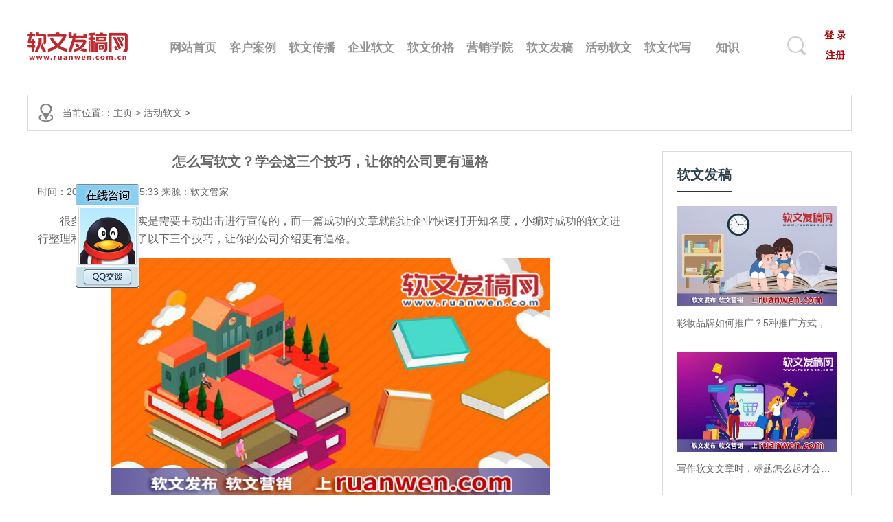

--- FILE ---
content_type: text/html
request_url: http://xinwen.meijie.tv/hdrw/2023/0214/12331.html
body_size: 7080
content:
<!DOCTYPE html>
<html lang="en">

<head>
    <meta charset="UTF-8">
    <meta http-equiv="X-UA-Compatible" content="IE=edge">
    <meta name="viewport" content="width=device-width, initial-scale=1.0">
<title>怎么写软文？学会这三个技巧，让你的公司更有逼格_媒介网</title>
<meta name="keywords" content="济南重庆新闻软文推广,建材联盟五一活动软文,佛山软文发稿发布价格,情感式软文范例分析,名表维修服务软文,软文发稿关注稿件吧,网站链接代发软文,新闻信息类宣传软文,卫生间文案软文,生命在于沉淀软文,春天家中放花软文,运动产品商品软文,写羽毛球软文,营销软文范例大全150,新闻式产品介绍软文,疫情期间物品软文图片,酒泉软文推广报价多少,红茶软文范例大全100,音乐卡点软文推广,安徽企业软文营销模式,关于蛏子的营销软文,软文的内容特色案例,脱单交友软文推荐,省钱类软文标题大全,富阳疫情的软文广告,">
<meta name="description" content="很多时候企业其实是需要主动出击进行宣传的，而一篇成功的文章就能让企业快速打开知名度，小编对成功的软文进行整理和处理，分享了以下三个...">
    <link rel="stylesheet" href="http://xinwen.meijie.tv/static/css/list.css">
	<script src="http://xinwen.meijie.tv/static/Js/uaredirect.js" type="text/javascript"></script>
  	<SCRIPT type=text/javascript>uaredirect("http://news.meijie.tv/hdrw/2023/0214/12331.html");</SCRIPT>	
	<base target="_blank">
</head>

<body>
    <div class="Container-site">
        <header id="Header">
            <nav id="Nav">
                <div class="logo">
                    <a  href="http://www.ruanwen.com.cn"><img src="http://xinwen.meijie.tv/static/images/LOGO.png" alt=""></a>
                </div>
                <div class="rightNavFont">
                    <ul>
                        <li><a href="http://xinwen.meijie.tv" target="_blank">网站首页</a> </li>
							                            <li><a href="http://xinwen.meijie.tv/khal/" target="_blank">客户案例</a> </li>
							                            <li><a href="http://xinwen.meijie.tv/rwcb/" target="_blank">软文传播</a> </li>
							                            <li><a href="http://xinwen.meijie.tv/qyrw/" target="_blank">企业软文</a> </li>
							                            <li><a href="http://xinwen.meijie.tv/rwjg/" target="_blank">软文价格</a> </li>
							                            <li><a href="http://xinwen.meijie.tv/yxxy/" target="_blank">营销学院</a> </li>
							                            <li><a href="http://xinwen.meijie.tv/xwtg/" target="_blank">软文发稿</a> </li>
							                            <li><a href="http://xinwen.meijie.tv/hdrw/" target="_blank">活动软文</a> </li>
							                            <li><a href="http://xinwen.meijie.tv/rwdx/" target="_blank">软文代写</a> </li>
							                            <li><a href="http://xinwen.meijie.tv/xwfb/" target="_blank">知识</a> </li>
							                    </ul>
                </div>
                <div class="search">
                    <div class="icon">
						<a href="http://www.duosou.net/">
                        <img src="http://xinwen.meijie.tv/static/images/搜索.png" alt="">
						</a>
                    </div>
                    <div class="btn">
                        <button class="btn login"><a href="http://www.ruanwen.com.cn/login.html " target="_blank">登 录</a></button>
                        <button class="btn register"><a href="http://www.ruanwen.com.cn/reg.html" target="_blank"> 注册</a></button>
                    </div>

                </div>
            </nav>
        </header>
        <main class="content">
            <section id="main">
                <!-- 面包屑导航 -->
                <nav class="breads">
                    <div class="container">
                        <div class="con">
                            当前位置:：<a href="http://xinwen.meijie.tv" target="_blank">主页</a> &gt; <a href="http://xinwen.meijie.tv/hdrw/">活动软文</a> >  
                        </div>
                    </div>
                </nav>
                <div class="container">
                    <div class="row">
                        <div class="LeftMenu">
                            <!-- 详情 -->
                            <div class="ShowContent">
                                <div class="TieltdescContent">
                                    <h1>怎么写软文？学会这三个技巧，让你的公司更有逼格</h1>
                                    <div class="TimeAndAuthor">
                                        <span class="time">时间：2023-02-14 15:15:33 </span>
                                        <span class="author">来源：软文管家</span>

                                    </div>
                                </div>
                                <div class="DetailContent">
                                   <p>很多时候<a href="http://xinwen.meijie.tv/tagqiye/index.html" target="_blank" class="keylink">企业</a>其实是需要主动出击<a href="http://xinwen.meijie.tv/tagjinxing/index.html" target="_blank" class="keylink">进行</a>宣传的，而<a href="http://xinwen.meijie.tv/tagyipian/index.html" target="_blank" class="keylink">一篇</a>成功的<a href="http://xinwen.meijie.tv/tagwenzhang/index.html" target="_blank" class="keylink">文章</a>就能让<a href="http://xinwen.meijie.tv/tagqiye/index.html" target="_blank" class="keylink">企业</a>快速<a href="http://xinwen.meijie.tv/tagdakai/index.html" target="_blank" class="keylink">打开</a>知名度，小编对<a href="http://xinwen.meijie.tv/tagchenggongderuanwen/index.html" target="_blank" class="keylink">成功的<a href="http://xinwen.meijie.tv/tagruanwen/index.html" target="_blank" class="keylink">软文</a></a><a href="http://xinwen.meijie.tv/tagjinxing/index.html" target="_blank" class="keylink">进行</a>整理和处理，分享了以下三个<a href="http://xinwen.meijie.tv/tagjiqiao/index.html" target="_blank" class="keylink">技巧</a>，让你的公司介绍更有逼格。</p>
<p align="center"><img align="" alt="" border="0" src="http://imgnews.ruanwen.com.cn/2022/1123/20221123081609153.jpg" width="545" /></p>
<p>1、<a href="http://xinwen.meijie.tv/tagxuehui/index.html" target="_blank" class="keylink">学会</a>借鉴</p>
<p><a href="http://xinwen.meijie.tv/tagruanwen/index.html" target="_blank" class="keylink">软文</a><a href="http://xinwen.meijie.tv/tagfagao/index.html" target="_blank" class="keylink">发稿</a>网(www.ruanwen.cn)<a href="http://xinwen.meijie.tv/tagruanwentoufangpingtai/index.html" target="_blank" class="keylink"><a href="http://xinwen.meijie.tv/tagruanwentoufang/index.html" target="_blank" class="keylink"><a href="http://xinwen.meijie.tv/tagruanwen/index.html" target="_blank" class="keylink">软文</a>投放</a>平台</a>了解到，所有的<a href="http://xinwen.meijie.tv/tagwenzhang/index.html" target="_blank" class="keylink">文章</a>都是从借鉴开始，所以<a href="http://xinwen.meijie.tv/tagqiye/index.html" target="_blank" class="keylink">企业</a>首先要<a href="http://xinwen.meijie.tv/tagxuehui/index.html" target="_blank" class="keylink">学会</a>的就是借鉴，在<a href="http://xinwen.meijie.tv/tagxiezuo/index.html" target="_blank" class="keylink">写作</a>前可多去看看同行的一些比较成功的<a href="http://xinwen.meijie.tv/tagxuanchuanruanwen/index.html" target="_blank" class="keylink">宣传<a href="http://xinwen.meijie.tv/tagruanwen/index.html" target="_blank" class="keylink">软文</a></a>是<a href="http://xinwen.meijie.tv/tagruhe/index.html" target="_blank" class="keylink">如何</a>写的，比如华为、苹果这些知名公司，借鉴他们的<a href="http://xinwen.meijie.tv/tagxiezuo/index.html" target="_blank" class="keylink">写作</a>手法，从这种宣传方法中<a href="http://xinwen.meijie.tv/tagjinxing/index.html" target="_blank" class="keylink">进行</a>学习，借鉴这些成功<a href="http://xinwen.meijie.tv/tagqiye/index.html" target="_blank" class="keylink">企业</a><a href="http://xinwen.meijie.tv/tagzhuanxie/index.html" target="_blank" class="keylink">撰写</a>的<a href="http://xinwen.meijie.tv/tagruanwen/index.html" target="_blank" class="keylink">软文</a>，还会具有很强的<a href="http://xinwen.meijie.tv/tagyinliu/index.html" target="_blank" class="keylink">引流</a>性。</p>
<p>2、 讲故事</p>
<p><a href="http://xinwen.meijie.tv/tagruanwen/index.html" target="_blank" class="keylink">软文</a><a href="http://xinwen.meijie.tv/tagfagao/index.html" target="_blank" class="keylink">发稿</a>网(www.ruanwen.com)<a href="http://xinwen.meijie.tv/tagruanwentoufangpingtai/index.html" target="_blank" class="keylink"><a href="http://xinwen.meijie.tv/tagruanwentoufang/index.html" target="_blank" class="keylink"><a href="http://xinwen.meijie.tv/tagruanwen/index.html" target="_blank" class="keylink">软文</a>投放</a>平台</a>了解到，相比较干巴巴的<a href="http://xinwen.meijie.tv/tagruanwen/index.html" target="_blank" class="keylink">软文</a>而言真实的故事更能打动读者的心，通过一个故事传递<a href="http://xinwen.meijie.tv/tagchanpin/index.html" target="_blank" class="keylink">产品</a>，让读者产生<a href="http://xinwen.meijie.tv/tagqinggangongming/index.html" target="_blank" class="keylink">情感共鸣</a>，感受到自己和故事有许多相似之处，慢慢锁定精准用户，进而通过<a href="http://xinwen.meijie.tv/tagchanpin/index.html" target="_blank" class="keylink">产品</a>的加入，让消费者产生强烈的购买欲望，促进转化，例如珠宝<a href="http://xinwen.meijie.tv/tagchanpin/index.html" target="_blank" class="keylink">产品</a>可从爱情故事开始，<a href="http://xinwen.meijie.tv/tagwangluo/index.html" target="_blank" class="keylink">网络</a>名人的<a href="http://xinwen.meijie.tv/tagtuiguang/index.html" target="_blank" class="keylink">推广</a>可讲述你自己的故事等。</p>
<p>3、有价值的<a href="http://xinwen.meijie.tv/tagneirong/index.html" target="_blank" class="keylink">内容</a></p>
<p><a href="http://xinwen.meijie.tv/tagruanwen/index.html" target="_blank" class="keylink">软文</a><a href="http://xinwen.meijie.tv/tagfagao/index.html" target="_blank" class="keylink">发稿</a>网(www.ruanwen.com.cn)<a href="http://xinwen.meijie.tv/tagruanwentoufangpingtai/index.html" target="_blank" class="keylink"><a href="http://xinwen.meijie.tv/tagruanwentoufang/index.html" target="_blank" class="keylink"><a href="http://xinwen.meijie.tv/tagruanwen/index.html" target="_blank" class="keylink">软文</a>投放</a>平台</a>了解到，<a href="http://xinwen.meijie.tv/tagruanwen/index.html" target="_blank" class="keylink">软文</a>的核心归根到底还是<a href="http://xinwen.meijie.tv/tagneirong/index.html" target="_blank" class="keylink">内容</a>，<a href="http://xinwen.meijie.tv/tagqiye/index.html" target="_blank" class="keylink">企业</a>在<a href="http://xinwen.meijie.tv/tagzhuanxie/index.html" target="_blank" class="keylink">撰写</a><a href="http://xinwen.meijie.tv/tagruanwen/index.html" target="_blank" class="keylink">软文</a>时需要突出特色、创造价值，因为市场上大多数<a href="http://xinwen.meijie.tv/tagchanpin/index.html" target="_blank" class="keylink">产品</a>同质化<a href="http://xinwen.meijie.tv/tagneirong/index.html" target="_blank" class="keylink">内容</a>太多，所以<a href="http://xinwen.meijie.tv/tagqiye/index.html" target="_blank" class="keylink">企业</a>要找到自身<a href="http://xinwen.meijie.tv/tagchanpin/index.html" target="_blank" class="keylink">产品</a>的特色，和其他<a href="http://xinwen.meijie.tv/tagchanpin/index.html" target="_blank" class="keylink">产品</a>相比有<a href="http://xinwen.meijie.tv/tagnaxie/index.html" target="_blank" class="keylink">哪些</a>优点，<a href="http://xinwen.meijie.tv/tagxuehui/index.html" target="_blank" class="keylink">学会</a>扬长避短，有价值的<a href="http://xinwen.meijie.tv/tagneirong/index.html" target="_blank" class="keylink">内容</a>才可以吸引到用户，可将自己<a href="http://xinwen.meijie.tv/tagchanpin/index.html" target="_blank" class="keylink">产品</a>能给用户带来<a href="http://xinwen.meijie.tv/tagshime/index.html" target="_blank" class="keylink">什么</a>好处，能<a href="http://xinwen.meijie.tv/tagjiejue/index.html" target="_blank" class="keylink">解决</a>用户<a href="http://xinwen.meijie.tv/tagshime/index.html" target="_blank" class="keylink">什么</a>问题？这类<a href="http://xinwen.meijie.tv/tagneirong/index.html" target="_blank" class="keylink">内容</a>描写详细，对这类感兴趣的读者自然愿意为其转发、分享，让更多的网友都能够看到<a href="http://xinwen.meijie.tv/tagqiye/index.html" target="_blank" class="keylink">企业</a>的信息，快速建立起<a href="http://xinwen.meijie.tv/tagqiye/index.html" target="_blank" class="keylink">企业</a>的口碑和知名度。</p>
								   
								<p style="font-size: 12px;">关键词：
													        				
										<a href="http://xinwen.meijie.tv/tagjinanzhongqingxinwenruanwentuiguang/" title="济南重庆新闻软文推广" target="_blank">济南重庆新闻软文推广</a>
									 				        				
										<a href="http://xinwen.meijie.tv/tagjiancailianmengwuyihuodongruanwen/" title="建材联盟五一活动软文" target="_blank">建材联盟五一活动软文</a>
									 				        				
										<a href="http://xinwen.meijie.tv/tagfoshanruanwenfagaofabujiage/" title="佛山软文发稿发布价格" target="_blank">佛山软文发稿发布价格</a>
									 				        				
										<a href="http://xinwen.meijie.tv/tagqingganshiruanwenfanlifenxi/" title="情感式软文范例分析" target="_blank">情感式软文范例分析</a>
									 				        				
										<a href="http://xinwen.meijie.tv/tagmingbiaoweixiufuwuruanwen/" title="名表维修服务软文" target="_blank">名表维修服务软文</a>
									 				        				
										<a href="http://xinwen.meijie.tv/tagruanwenfagaoguanzhugaojianba/" title="软文发稿关注稿件吧" target="_blank">软文发稿关注稿件吧</a>
									 				        				
										<a href="http://xinwen.meijie.tv/tagwangzhanlianjiedaifaruanwen/" title="网站链接代发软文" target="_blank">网站链接代发软文</a>
									 				        				
										<a href="http://xinwen.meijie.tv/tagxinwenxinxileixuanchuanruanwen/" title="新闻信息类宣传软文" target="_blank">新闻信息类宣传软文</a>
									 				        				
										<a href="http://xinwen.meijie.tv/tagweishengjianwenanruanwen/" title="卫生间文案软文" target="_blank">卫生间文案软文</a>
									 				        				
										<a href="http://xinwen.meijie.tv/tagshengmingzaiyuchendianruanwen/" title="生命在于沉淀软文" target="_blank">生命在于沉淀软文</a>
									 				        				
										<a href="http://xinwen.meijie.tv/tagchuntianjiazhongfanghuaruanwen/" title="春天家中放花软文" target="_blank">春天家中放花软文</a>
									 				        				
										<a href="http://xinwen.meijie.tv/tagyundongchanpinshangpinruanwen/" title="运动产品商品软文" target="_blank">运动产品商品软文</a>
									 				        				
										<a href="http://xinwen.meijie.tv/tagxieyumaoqiuruanwen/" title="写羽毛球软文" target="_blank">写羽毛球软文</a>
									 				        				
										<a href="http://xinwen.meijie.tv/tagyingxiaoruanwenfanlidaquan150/" title="营销软文范例大全150" target="_blank">营销软文范例大全150</a>
									 				        				
										<a href="http://xinwen.meijie.tv/tagxinwenshichanpinjieshaoruanwen/" title="新闻式产品介绍软文" target="_blank">新闻式产品介绍软文</a>
									 				        				
										<a href="http://xinwen.meijie.tv/tagyiqingqijianwupinruanwentupian/" title="疫情期间物品软文图片" target="_blank">疫情期间物品软文图片</a>
									 				        				
										<a href="http://xinwen.meijie.tv/tagjiuquanruanwentuiguangbaojiaduoshao/" title="酒泉软文推广报价多少" target="_blank">酒泉软文推广报价多少</a>
									 				        				
										<a href="http://xinwen.meijie.tv/taghongcharuanwenfanlidaquan100/" title="红茶软文范例大全100" target="_blank">红茶软文范例大全100</a>
									 				        				
										<a href="http://xinwen.meijie.tv/tagyinlekadianruanwentuiguang/" title="音乐卡点软文推广" target="_blank">音乐卡点软文推广</a>
									 				        				
										<a href="http://xinwen.meijie.tv/taganhuiqiyeruanwenyingxiaomoshi/" title="安徽企业软文营销模式" target="_blank">安徽企业软文营销模式</a>
									 				        				
										<a href="http://xinwen.meijie.tv/tagguanyuzuozideyingxiaoruanwen/" title="关于蛏子的营销软文" target="_blank">关于蛏子的营销软文</a>
									 				        				
										<a href="http://xinwen.meijie.tv/tagruanwendeneirongteseanli/" title="软文的内容特色案例" target="_blank">软文的内容特色案例</a>
									 				        				
										<a href="http://xinwen.meijie.tv/tagtuodanjiaoyouruanwentuijian/" title="脱单交友软文推荐" target="_blank">脱单交友软文推荐</a>
									 				        				
										<a href="http://xinwen.meijie.tv/tagshengqianleiruanwenbiaotidaquan/" title="省钱类软文标题大全" target="_blank">省钱类软文标题大全</a>
									 				        				
										<a href="http://xinwen.meijie.tv/tagfuyangyiqingderuanwenguanggao/" title="富阳疫情的软文广告" target="_blank">富阳疫情的软文广告</a>
									 				        				
										<a href="http://xinwen.meijie.tv/tag/" title="" target="_blank"></a>
									  
									</p>
                                </div>
                                <div class="bq">

                                    <div class="fr">
                                        版权所有： 转载请注明出处
                                    </div>
                                </div>
                            </div>
                        </div>

                        <div class="RightMenu ">
						
							<div class="adver_3"><script type="text/javascript" src="http://user.042.cn/adver/adver.js"></script><script type="text/javascript">getAdvert('.adver_3',5,'250px','250px');</script></div>  
							
                            <aside class="sidebar-hot">
                                <div class="widget-title">
                                    <h2>软文发稿</h2>
                                </div>
                                <ul>
								
                                    <li>
                                        <a class="hot-img" title="彩妆品牌如何推广？5种推广方式，让彩妆市场大牌林立" href="http://xinwen.ruanwen.com.cn/media/2023/0214/12282.html">
                                            <img class="thumbnail" src="http://imgnews.ruanwen.com.cn/2022/1123/20221123081414385.jpg" alt="彩妆品牌如何推广？5种推广方式，让彩妆市场大牌林立">
                                        </a>
                                        <p>
                                            <a title="彩妆品牌如何推广？5种推广方式，让彩妆市场大牌林立" href="http://xinwen.ruanwen.com.cn/media/2023/0214/12282.html">彩妆品牌如何推广？5种推广方式，让彩妆市场大牌林立 </a>
                                        </p>
                                    </li>
								
                                    <li>
                                        <a class="hot-img" title="写作软文文章时，标题怎么起才会吸引更多人阅读？" href="http://xinwen.ruanwen.com.cn/media/2023/0213/12249.html">
                                            <img class="thumbnail" src="http://imgnews.ruanwen.com.cn/2022/1123/20221123081256155.jpg" alt="写作软文文章时，标题怎么起才会吸引更多人阅读？">
                                        </a>
                                        <p>
                                            <a title="写作软文文章时，标题怎么起才会吸引更多人阅读？" href="http://xinwen.ruanwen.com.cn/media/2023/0213/12249.html">写作软文文章时，标题怎么起才会吸引更多人阅读？ </a>
                                        </p>
                                    </li>
								
                                    <li>
                                        <a class="hot-img" title="如何做好新闻软文？新闻软文的有哪些特点呢？" href="http://xinwen.ruanwen.com.cn/media/2023/0210/12242.html">
                                            <img class="thumbnail" src="http://imgnews.ruanwen.com.cn/2022/1028/20221028103257816.jpg" alt="如何做好新闻软文？新闻软文的有哪些特点呢？">
                                        </a>
                                        <p>
                                            <a title="如何做好新闻软文？新闻软文的有哪些特点呢？" href="http://xinwen.ruanwen.com.cn/media/2023/0210/12242.html">如何做好新闻软文？新闻软文的有哪些特点呢？ </a>
                                        </p>
                                    </li>
								                                </ul>
                            </aside>

						<script async src="//pagead2.googlesyndication.com/pagead/js/adsbygoogle.js"></script>
<!-- 250*250图片 -->
<ins class="adsbygoogle"
     style="display:inline-block;width:250px;height:250px"
     data-ad-client="ca-pub-1811059776868199"
     data-ad-slot="3145511664"></ins>
<script>
(adsbygoogle = window.adsbygoogle || []).push({});
</script>                            <aside class="sidebar-hot">
                                <div class="widget-title">
                                    <h2>知识</h2>
                                </div>
                                <ul>
                                                                   		<li><a href="http://xinwen.ruanwen.com.cn/trade/2023/0214/12283.html">软文推广发布在哪些平台？免费软文推广渠道有哪些？</a></li>
									                                		<li><a href="http://xinwen.ruanwen.com.cn/trade/2023/0213/12250.html">如何撰写好软文?撰写软文需要学会哪些技巧呢？</a></li>
									                                		<li><a href="http://xinwen.ruanwen.com.cn/trade/2023/0210/12243.html">如何撰写软文？软文的写作方法有哪几种呢？</a></li>
									                                		<li><a href="http://xinwen.ruanwen.com.cn/trade/2023/0209/12223.html">软文代写平台在哪找？哪个软文代写平台更靠谱？</a></li>
									                                		<li><a href="http://xinwen.ruanwen.com.cn/trade/2023/0208/12205.html">小红书笔记搜索排名怎么做？怎样提高笔记排名？ </a></li>
									                                		<li><a href="http://xinwen.ruanwen.com.cn/trade/2023/0208/12204.html"> 小红书投放了没效果？品牌做小红书失败的原因有哪些?</a></li>
									                                		<li><a href="http://xinwen.ruanwen.com.cn/trade/2023/0207/12183.html">微信朋友圈营销软文怎么写?微信软文写作方法汇总！</a></li>
									                                		<li><a href="http://xinwen.ruanwen.com.cn/trade/2023/0206/12163.html">如何做新闻源软文推广？做新闻源软文推广要注意哪些问题？</a></li>
									                                		<li><a href="http://xinwen.ruanwen.com.cn/trade/2023/0131/12115.html">芒种软文文案怎么写？写芒种软文需掌握什么技巧？</a></li>
									                                		<li><a href="http://xinwen.ruanwen.com.cn/trade/2023/0129/12090.html">如何利用软文推广，将品牌拟人化，打造优质的品牌？</a></li>
									                                </ul>
                            </aside>
                        </div>
                    </div>
                </div>

            </section>
        </main>

        <footer id="Footer">
            <div class="Container-box">
                <div class="ListItem">
                    <ul>
                        <li class="title">
                            <img src="http://xinwen.meijie.tv/static/images/LOGO.png" alt="">
                        </li>
                        <li>客服热线1:<br/>5626623@qq.com</li>
                        <li>客服热线2:</li>
                        <li>招商加盟热线:</li>
                        <li>在线QQ客服:<br/>562 6623</li>
                        <li class="ljzx"><a href="http://wpa.qq.com/msgrd?v=3&amp;uin=5626623&amp;site=qq&amp;menu=yes" target="_blank" style="color: #EE4D45;">立刻咨询</a></li>
                        <li class="ewm">
                            <img src="http://img.bfce.cn/2021/0410/20210410112620857.png" style="width:60%;">
                            <p>关注微信公众号</p>
                        </li>

                    </ul>
                </div>
                <div class="ListItem">
                    <ul>
                        <li class="title">
                            <h3>关于媒介网</h3>
                        </li>
                            <li><a href="http://xinwen.meijie.tv" target="_blank">网站首页</a> </li>
							                            <li><a href="http://xinwen.meijie.tv/khal/" target="_blank">客户案例</a> </li>
							                            <li><a href="http://xinwen.meijie.tv/rwcb/" target="_blank">软文传播</a> </li>
							                            <li><a href="http://xinwen.meijie.tv/qyrw/" target="_blank">企业软文</a> </li>
							                            <li><a href="http://xinwen.meijie.tv/rwjg/" target="_blank">软文价格</a> </li>
							                            <li><a href="http://xinwen.meijie.tv/yxxy/" target="_blank">营销学院</a> </li>
							                            <li><a href="http://xinwen.meijie.tv/xwtg/" target="_blank">软文发稿</a> </li>
							                            <li><a href="http://xinwen.meijie.tv/hdrw/" target="_blank">活动软文</a> </li>
							                            <li><a href="http://xinwen.meijie.tv/rwdx/" target="_blank">软文代写</a> </li>
							                            <li><a href="http://xinwen.meijie.tv/xwfb/" target="_blank">知识</a> </li>
							                    </ul>
                </div>
                <div class="ListItem">
                    <ul>
                        <li class="title">
                            <h3>软文相关</h3>
                        </li>
                        <li><a href="http://www.ruanwen.com.cn/login.html" target="_blank">软文发布平台</a> </li>
                        <li><a href="http://www.ruanwen.com.cn/login.html" target="_blank"> 软文推广</a></li>
                        <li><a href="http://www.ruanwen.com.cn/login.html" target="_blank"> 软文营销</a></li>
                        <li><a href="http://www.ruanwen.com.cn/login.html" target="_blank"> 软文广告</a></li>
                        <li><a href="http://www.ruanwen.com.cn/login.html" target="_blank"> 软文发布</a></li>
                        <li><a href="http://www.ruanwen.com.cn/login.html" target="_blank"> 软文发稿</a></li>
                        <li><a href="http://www.ruanwen.com.cn/login.html" target="_blank"> 发稿平台</a></li>
                    </ul>
                </div>

                <div class="ListItem">
                    <ul>
                        <li class="title">
                            <h3>新闻相关</h3>
                        </li>
                        <li><a href="http://www.ruanwen.com.cn/login.html" target="_blank">发稿平台</a></li>
                        <li><a href="http://www.ruanwen.com.cn/login.html" target="_blank">媒体发稿</a></li>
                        <li><a href="http://www.ruanwen.com.cn/login.html" target="_blank">新闻源营销</a></li>
                        <li><a href="http://www.ruanwen.com.cn/login.html" target="_blank">新闻源推广</a></li>
                        <li><a href="http://www.ruanwen.com.cn/login.html" target="_blank">新闻源发布</a></li>
                        <li><a href="http://www.ruanwen.com.cn/login.html" target="_blank">新闻营销</a></li>
                        <li><a href="http://www.ruanwen.com.cn/login.html" target="_blank">新闻推广</a></li>
                        <li><a href="http://www.ruanwen.com.cn/login.html" target="_blank">媒体发布价格</a></li>
                    </ul>
                </div>
                <div class="ListItem">
                    <ul>
                        <li class="title">
                            <h3>友情链接</h3>
                        </li>
                        <li><a href="http://xinwen.ruanwen.com.cn" target="_blank">软文发稿网</a></li>
                        <li><a href="http://xinwen.meijie.tv" target="_blank">媒介网</a></li>
                        <li><a href="http://xinwen.xuanchuanguanjia.com" target="_blank">宣传管家网</a></li>
                        <li><a href="http://xinwen.tuiguang.cn" target="_blank">推广网</a></li>
                        <li><a href="http://xinwen.fagao.cn" target="_blank">发稿网</a></li>
                    </ul>
                </div>
            </div>
        </footer>
    </div>
    <script src="http://xinwen.meijie.tv/static/Js/Jquery.js"></script>
    <script src="http://xinwen.meijie.tv/static/Js/index.js"></script>
<script>(function() {var _53code = document.createElement("script");_53code.src = "https://tb.53kf.com/code/code/e1402768cb542d53d5d986f1b0dd060d5/1";var s = document.getElementsByTagName("script")[0]; s.parentNode.insertBefore(_53code, s);})();</script>	
<script type="text/javascript" src="http://www.caitongshe.net/Skin/new_js/start.js"></script>
<style>
#uchat {
	display:none;
	position:fixed;
	width:95px;
	top:180px;
	left:0;
	font-size:12px;
	_position:absolute;
	_bottom:auto;
	_top:expression(eval(document.documentElement.scrollTop+100));
	z-index:1000;
}
#uchat a {
	text-decoration:none;
	color:#666;
}
</style>
<script>
	let uchat = document.getElementById('uchat');
        
        let speedX = 10,speedY = 8;
 
        //水平方向运动最大值
        let 
            maxL = document.documentElement.clientWidth - uchat.offsetWidth;
            maxT = document.documentElement.clientHeight - uchat.offsetHeight;
        
        let timer = null;
 
        uchat.onmouseenter = function () {
            clearInterval(timer);
        };
        uchat.onmouseleave = function () {
            autoMove();
        };
        autoMove();    
        function autoMove(){
            timer = setInterval(() => {
                let 
                nextX = uchat.offsetLeft + speedX;
                nextY = uchat.offsetTop + speedY;
 
                 //左侧边界
                 if(nextX <= 0) {
                    nextX = 0;
                    speedX *= -1;
                }
 
                 //上侧边界
                 if(nextY <= 0) {
                    nextY = 0;
                    speedY *= -1;
                }
 
                //右侧边界
                if(nextX >= maxL) {
                    nextX = maxL;
                    speedX *= -1;
                }
 
                 //底侧边界
                 if(nextY >= maxT) {
                    nextY = maxT;
                    speedY *= -1;
                }
                uchat.style.left = nextX + 'px';
                uchat.style.top = nextY + 'px';
                
            },400);
        }
</script>
<script charset="UTF-8" language="javascript" src="//data.dzxwnews.com/a.php"></script>	
</body>

</html>

--- FILE ---
content_type: text/html; charset=utf-8
request_url: https://www.google.com/recaptcha/api2/aframe
body_size: 268
content:
<!DOCTYPE HTML><html><head><meta http-equiv="content-type" content="text/html; charset=UTF-8"></head><body><script nonce="WnnuIPiHW9VUk-Hq1eHq9A">/** Anti-fraud and anti-abuse applications only. See google.com/recaptcha */ try{var clients={'sodar':'https://pagead2.googlesyndication.com/pagead/sodar?'};window.addEventListener("message",function(a){try{if(a.source===window.parent){var b=JSON.parse(a.data);var c=clients[b['id']];if(c){var d=document.createElement('img');d.src=c+b['params']+'&rc='+(localStorage.getItem("rc::a")?sessionStorage.getItem("rc::b"):"");window.document.body.appendChild(d);sessionStorage.setItem("rc::e",parseInt(sessionStorage.getItem("rc::e")||0)+1);localStorage.setItem("rc::h",'1769764129831');}}}catch(b){}});window.parent.postMessage("_grecaptcha_ready", "*");}catch(b){}</script></body></html>

--- FILE ---
content_type: text/css
request_url: http://xinwen.meijie.tv/static/css/list.css
body_size: 2368
content:
* {
  border: 0;
  font-size: 14px;
  font-style: inherit;
  font-weight: inherit;
  outline: 0;
  padding: 0;
  margin: 0;
  vertical-align: baseline;
  list-style: none;
  text-decoration: none;
}
/*.Container-site {
  background-image: url(../images/背景.jpg);
  background-repeat: no-repeat;
  background-size: cover;
  width: 100%;
}*/
.Container-site #Header {
  width: 100%;
  height: 138px;
}
.Container-site #Header #Nav {
  height: 138px;
  width: 1200px;
  margin: 0 auto;
  display: flex;
  align-items: center;
  justify-content: space-between;
}
.Container-site #Header #Nav .logo {
  width: 13%;
}
.Container-site #Header #Nav .rightNavFont {
  width: 72%;
}
.Container-site #Header #Nav .rightNavFont ul {
  display: flex;
  align-items: center;
  justify-content: space-between;
}
.Container-site #Header #Nav .rightNavFont ul li {
  color: white;
  opacity: 0.7;
  width: 111px;
  text-align: center;
}
.Container-site #Header #Nav .rightNavFont ul li:hover {
  background-color: #12295d;
  color: #f8f4f4;
  height: 50px;
  line-height: 50px;
  opacity: 1;
}

.Container-site #Header #Nav .rightNavFont ul li:hover a {
  color: #fff;
}
.Container-site #Header #Nav .rightNavFont ul li a {
  color: #666666;
    font-weight: 600;
    font-size: 17px;

}
.Container-site #Header #Nav .rightNavFont ul li:first-child {
  color: red;
}
.Container-site #Header #Nav .search {
  width: 8%;
  display: flex;
  align-items: center;
}
.Container-site #Header #Nav .search .icon {
  width: 50%;
}
.Container-site #Header #Nav .search .btn {
  width: 50%;
  display: flex;
  flex-wrap: wrap;
}
.Container-site #Header #Nav .search .btn a {
  width: 100%;
  display: inline-block;
  color: #a90303;
  font-weight: 600;
}
.Container-site #Header #Nav .search .btn button {
  width: 100%;
  border: none;
  border-bottom: 1px solid white;
  background: none;
  color: white;
  padding-bottom: 5px;
}
.Container-site #Header #Nav .search .btn button:first-child {
  margin-bottom: 5px;
}
.Container-site main {
  /*background: #EBEBEB;*/
  color: #666666;
  font-family: "Microsoft YaHei", Arial, Helvetica, sans-serif, '宋体';
  position: relative;
  width: 100%;
  /*border: 1px solid black;*/
}
.Container-site main .container:after,
.Container-site main .container:before,
.Container-site main .row:after,
.Container-site main .row:before,
.Container-site main .container-fluid:after,
.Container-site main .container-fluid:before {
  display: table;
  content: " ";
  clear: both;
}
.Container-site main .clearfix:after,
.Container-site main .container:after,
.Container-site main .container-fluid:after,
.Container-site main .row:after {
  content: " ";
  display: block;
  clear: both;
  height: 0;
}
.Container-site main #main {
  width: 1200px;
  margin: 0 auto;
}
.Container-site main #main .fl {
  float: left;
}
.Container-site main #main a {
  text-decoration: none;
  color: #666666;
}
.Container-site main #main .breads {
  height: 50px;
  line-height: 50px;
  border: 1px #dcdcdc solid;
}
.Container-site main #main .breads .con {
  background: url(../images/weizhi.png) no-repeat left center;
  padding-left: 35px;
}
.Container-site main #main .container {
  margin-right: auto;
  margin-left: auto;
  padding-left: 15px;
  padding-right: 15px;
}
.Container-site main #main .container .row {
  margin-left: -15px;
  margin-right: -15px;
}
.Container-site main #main .container .row .LeftMenu {
  width: 71%;
  float: left;
  position: relative;
  min-height: 1px;
  padding-left: 15px;
  padding-right: 15px;
}
.Container-site main #main .container .row .LeftMenu .ShowContent {
  margin: 20px auto;
}
.Container-site main #main .container .row .LeftMenu .ShowContent img {
  height: 350px;
  width: 640px;
  position: relative;
  display: flex;
  margin: auto;
}
.Container-site main #main .container .row .LeftMenu .ShowContent h2 {
  font-family: "Microsoft Yahei", "Times New Roman";
  margin: 0px;
  padding: 10px 0px;
  font-weight: 800;
  font-size: 20px;
  color: #000000;
}
.Container-site main #main .container .row .LeftMenu .ShowContent .TieltdescContent h1 {
  line-height: 30px;
  padding: 10px 0;
  font-size: 20px;
  border-bottom: 1px solid #dbdbdb;
  text-align: center;
  font-weight: bold;
  margin-bottom: 10px;
}
.Container-site main #main .container .row .LeftMenu .ShowContent .TieltdescContent .TimeAndAuthor {
  overflow: hidden;
}
.Container-site main #main .container .row .LeftMenu .ShowContent .DetailContent {
  margin: 20px 0;
  font-family: "Microsoft Yahei", "Times New Roman";
  transition: background 0.6s;
  padding: 0px 0px 15px;
  line-height: 26px;
  font-size: 16px;
  color: #626262;
  text-indent: 2em;
}
.Container-site main #main .container .row .LeftMenu .ShowContent .DetailContent p{
  font-family: "Microsoft Yahei", "Times New Roman";
  transition: background 0.6s;
  margin: 0px;
  padding: 0px 0px 15px;
  line-height: 26px;
  font-size: 16px;
  color: #626262;
  text-indent: 2em;
}
.Container-site main #main .container .row .LeftMenu .ShowContent .DetailContent p a{
   font-size: 16px;
}
.Container-site main #main .container .row .LeftMenu .ShowContent .bq {
  color: #323232;
  border-bottom: 1px dashed #959595;
  padding-bottom: 10px;
  margin-bottom: 10px;
  overflow: hidden;
  text-align: right;
}
.Container-site main #main .container .row .LeftMenu .ShowContent .bq .fl {
  float: left;
}
.Container-site main #main .container .row .LeftMenu .title-con {
  text-align: left;
  margin-bottom: 0;
  border-bottom: 1px solid #dcdcdc;
  padding-bottom: 20px;
}
.Container-site main #main .container .row .LeftMenu .title-con h3 {
  display: inline-block;
  font-size: 24px;
  border-top: 1px solid #dcdcdc;
  padding-top: 20px;
}
.Container-site main #main .container .row .LeftMenu .content-list article {
  padding: 20px 0;
  border-bottom: 1px solid #dbdbdb;
}
.Container-site main #main .container .row .LeftMenu .content-list article .notImg {
  width: 100% !important;
}
.Container-site main #main .container .row .LeftMenu .content-list article .notImg h2 {
  text-align: center;
}
.Container-site main #main .container .row .LeftMenu .content-list article .row {
  margin-left: -15px;
  margin-right: -15px;
}
.Container-site main #main .container .row .LeftMenu .content-list article .row figure {
  width: 33.33333333%;
  float: left;
  height: 165px;
}
.Container-site main #main .container .row .LeftMenu .content-list article .row figure a img {
  max-width: 100%;
  height: 100%;
}
.Container-site main #main .container .row .LeftMenu .content-list article .row .entry-content {
  width: 66.66666667%;
  float: left;
}
.Container-site main #main .container .row .LeftMenu .content-list article .row .entry-content h2 {
  margin: 10px 0;
  overflow: hidden;
  white-space: nowrap;
  text-overflow: ellipsis;
}
.Container-site main #main .container .row .LeftMenu .content-list article .row .entry-content h2 a {
  font-size: 20px;
  font-weight: bold;
  display: inline-block;
}
.Container-site main #main .container .row .LeftMenu .content-list article .row .entry-content .entry-des p {
  font-size: 16px;
  color: #666;
  line-height: 1.6;
  text-decoration: none;
  overflow: hidden;
  width: 100%;
  white-space: normal;
  height: 78px;
  display: inline-block;
  text-overflow: ellipsis;
  display: -webkit-box;
  -webkit-box-orient: vertical;
  -webkit-line-clamp: 3;
}
.Container-site main #main .container .row .LeftMenu .content-list article .row .entry-content .entry-meta {
  color: #9baab6;
  line-height: 25px;
}
.Container-site main #main .container .row .LeftMenu .content-list article .row .entry-content .entry-meta a {
  margin: 0 5px;
  font-size: 12px;
  color: #9baab6;
}
.Container-site main #main .container .row .LeftMenu .page-nav {
  text-align: center;
  padding: 20px 0 20px;
  line-height: 28px;
}
.Container-site main #main .container .row .LeftMenu .page-nav a,
.Container-site main #main .container .row .LeftMenu .page-nav span {
  display: inline-block;
  height: 28px;
  border: 1px solid #9d9d9d;
  padding: 0 10px;
  font-size: 14px;
  color: #595959;
  margin: 0 1px;
  vertical-align: top;
}
.Container-site main #main .container .row .LeftMenu .page-nav .current {
  background: #ff001e;
  color: #fff;
  text-decoration: none;
  height: 28px;
  line-height: 28px;
  border: 1px solid #ff001e;
}
.Container-site main #main .container .row .RightMenu {
  margin-top: 30px;
  width: 23%;
  float: right;
}
.Container-site main #main .container .row .RightMenu aside {
  margin-bottom: 20px;
}
.Container-site main #main .container .row .RightMenu .sidebar-hot {
  padding: 20px;
  border: 1px solid #dcdcdc;
}
.Container-site main #main .container .row .RightMenu .sidebar-hot h2 {
  display: inline-block;
  padding-bottom: 10px;
  border-bottom: 2px solid #333;
  font-size: 20px;
  font-weight: bold;
  color: #31424e;
  margin-bottom: 20px;
}
.Container-site main #main .container .row .RightMenu .sidebar-hot ul,
.Container-site main #main .container .row .RightMenu .sidebar-hot li {
  list-style: none;
  background: transparent;
  margin-bottom: 10px;
  overflow: hidden;
  white-space: nowrap;
  text-overflow: ellipsis;
}
.Container-site main #main .container .row .RightMenu .sidebar-hot ul a,
.Container-site main #main .container .row .RightMenu .sidebar-hot li a {
  overflow: hidden;
  width: 100%;
  display: inline-block;
  white-space: nowrap;
  text-overflow: ellipsis;
}
.Container-site main #main .container .row .RightMenu .sidebar-hot ul a img,
.Container-site main #main .container .row .RightMenu .sidebar-hot li a img {
  max-width: 100%;
  height: auto;
}
.Container-site main #main .container .row .RightMenu .sidebar-hot ul p,
.Container-site main #main .container .row .RightMenu .sidebar-hot li p {
  margin: 10px 0 20px 0;
  text-align: center;
}
.Container-site #Footer {
  width: 100%;
  text-align: center;
  background: #09153B;
}
.Container-site #Footer .Container-box {
  width: 1300px;
  height: 600px;
  margin: 0 auto;
  display: flex;
  justify-content: space-between;
}
.Container-site #Footer .Container-box .ListItem {
  width: 33%;
}
.Container-site #Footer .Container-box .ListItem:first-child li {
  text-align: center;
  margin-bottom: 30px;
}
.Container-site #Footer .Container-box .ListItem:first-child li.ewm {
  margin-top: 15px;
  position: relative;
}
.Container-site #Footer .Container-box .ListItem:first-child li.ewm p {
  position: absolute;
  width: 1px;
  font-size: 12px;
  float: right;
  margin-right: 9px;
  top: 16px;
  right: 9px;
}
.Container-site #Footer .Container-box .ListItem:first-child li.ljzx {
  width: 50%;
  margin: 0 auto;
  border-radius: 15px;
  background-color: #FCFDFF;
  color: black;
}
.Container-site #Footer .Container-box .ListItem ul {
  margin-top: 70px;
  width: 55%;
  margin-left: 66px;
}
.Container-site #Footer .Container-box .ListItem ul li {
  color: white;
  text-align: left;
  margin-bottom: 15px;
}
.Container-site #Footer .Container-box .ListItem ul li a {
  color: white;
}
.Container-site #Footer .Container-box .ListItem ul li.title {
  margin-bottom: 30px;
}


--- FILE ---
content_type: application/javascript
request_url: http://xinwen.meijie.tv/static/Js/index.js
body_size: 253
content:

// 图片
$(document).ready(function () {
  var imglist = $("img");
  for (var i = 0; i < imglist.length; i++) {
    if (!imglist.eq(i).attr("src")) {
      imglist.eq(i).attr('src', 'http://xinwen.meijie.tv/static/images/notfound.webp');
    }
  }
})
